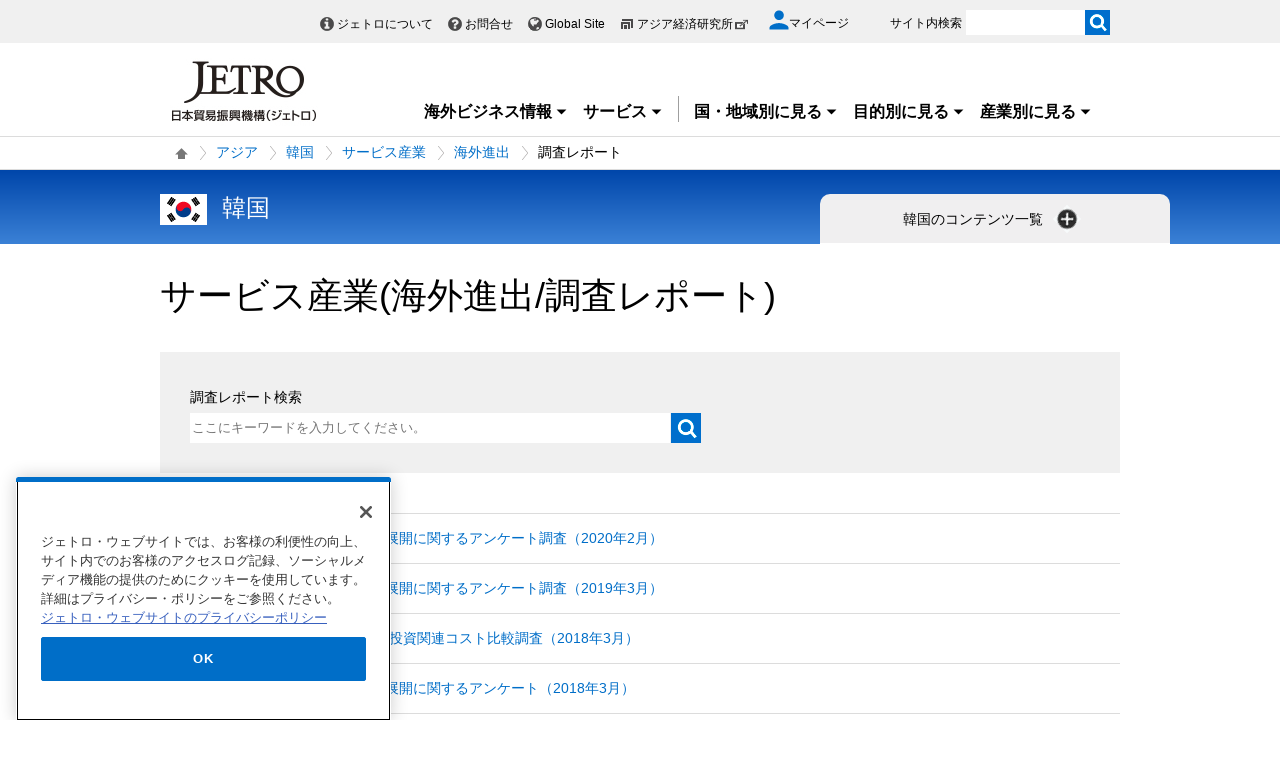

--- FILE ---
content_type: text/html; charset=UTF-8
request_url: https://www.jetro.go.jp/view_interface.php?f=asia/kr/service/fdi/reports&blockId=22303282&className=XiLocalSlideMenu&shareid=2068&pageid=22381
body_size: 2789
content:
		<div class="pbNested " >
			<div class="pbNested pbNestedWrapper "  id="pbBlock22299229">
						<div class="pbBlock pbBlockBase">
    <div class="">
        <div class="elem_content_divide_block">
            <div class="content_divide_col3 elem_content_divide_block_pad">
                <div class="elem_content_divide_box" style="width: 320px;">
                    <div class="elem_heading_lv4">
                        <h4>
                            基本情報
                        </h4>
                    </div>
                    <div class="content_divide_col2 elem_content_divide_block_pad">
                        <div class="elem_content_divide_box" style="width: 100px;">
                            <div class="elem_text_list">
                                <ul>
                                    <li>
                                        <a href="/world/asia/kr/basic_01.html">概況・基本統計</a>
                                    </li>
                                    <li>
                                        <a href="/world/asia/kr/holiday.html">祝祭日</a>
                                    </li>
                                </ul>
                            </div>
                        </div>
                        <div class="elem_content_divide_box" style="width: 180px;">
                            <div class="elem_text_list">
                                <ul>
                                    <li>
                                        <a href="/world/search/cost.html">投資コスト比較</a>
                                    </li>
                                </ul>
                            </div>
                        </div>
                    </div>
                    <div class="elem_separate">
                        <hr>
                    </div>
                    <div class="elem_heading_lv4">
                        <h4>
                            ニュース・レポート
                        </h4>
                    </div>
                    <div class="elem_text_list jtrMgnL10">
                        <ul>
                            <li>
                                <a href="/biznewstop/asia/kr/biznews/">ビジネス短信</a>
                            </li>
                            <li>
                                <a href="/areareportstop/asia/kr/areareports/">地域・分析レポート</a>
                            </li>
                            <li>
                                <a href="/reportstop/asia/kr/reports/">調査レポート</a>
                            </li>
                            <li>
                                <a href="/world/asia/kr/gtir.html">韓国の貿易投資年報</a>
                            </li>
                            <li>
                                <a href="/webseminartop/asia/kr/webseminar/">WEBセミナー</a>
                            </li>
                            <li>
                                <a href="/tvtop/asia/kr/tv/">動画レポート「世界は今」</a>
                            </li>
                            <li>
                                <a href="/marketingtop/asia/kr/marketing/">マーケティング情報</a>
                            </li>
                            <li>
                                <a href="/publicationstop/asia/kr/publications/">出版物</a>
                            </li>
                        </ul>
                    </div>
                    <div class="elem_separate content_separate">
                        <hr>
                    </div>
                    <div class="elem_heading_lv4">
                        <h4>
                            見本市・ビジネス案件情報
                        </h4>
                    </div>
                    <div class="elem_text_list jtrMgnL10">
                        <ul>
                            <li>
                                <a href="/j-messe.html?action_fairList=true&amp;type=v2&amp;v_2=009&amp;v_3=005">韓国の見本市・展示会情報（J-messe)</a>
                            </li>
                        </ul>
                    </div>
                </div>
                <div class="elem_content_divide_box" style="width: 310px;">
                    <div class="elem_heading_lv4">
                        <h4>
                            ビジネスの制度・手続き
                        </h4>
                    </div>
                    <div class="elem_text_list jtrMgnL10">
                        <ul>
                            <li class="balloon">
                                <a href="/world/asia/kr/trade.html">輸出入に関する制度<img src="/library/new/common/content_images/icon/arrow_below.png" alt="開く" style="vertical-align: middle;" title="開く"></a>
                                <div style="display: none;" class="left_body balloon_content">
                                    <div class="section_wrap" style="width: 200px;">
                                        <div class="elem_text_list">
                                            <ul>
                                                <li>
                                                    <a href="/world/asia/kr/trade_01.html">WTO・他協定加盟状況</a>
                                                </li>
                                                <li>
                                                    <a href="/world/asia/kr/trade_02.html">貿易管理制度</a>
                                                </li>
                                                <li>
                                                    <a href="/world/asia/kr/trade_03.html">関税制度</a>
                                                </li>
                                                <li>
                                                    <a href="/world/asia/kr/trade_04.html">為替管理制度</a>
                                                </li>
                                                <li>
                                                    <a href="/world/asia/kr/trade_05.html">輸出入手続</a>
                                                </li>
                                            </ul>
                                        </div>
                                    </div>
                                </div>
                            </li>
                            <li class="balloon">
                                <a href="/world/asia/kr/invest.html">日本からの進出に関する制度<img src="/library/new/common/content_images/icon/arrow_below.png" alt="開く" style="vertical-align: middle;" title="開く"></a>
                                <div style="display: none;" class="left_body balloon_content">
                                    <div class="section_wrap" style="width: 280px;">
                                        <div class="elem_text_list">
                                            <ul>
                                                <li>
                                                    <a href="/world/asia/kr/invest_01.html">投資促進機関</a>
                                                </li>
                                                <li>
                                                    <a href="/world/asia/kr/invest_02.html">外資に関する規制</a>
                                                </li>
                                                <li>
                                                    <a href="/world/asia/kr/invest_03.html">外資に関する奨励</a>
                                                </li>
                                                <li>
                                                    <a href="/world/asia/kr/invest_04.html">税制</a>
                                                </li>
                                                <li>
                                                    <a href="/world/asia/kr/invest_05.html">外国人就業規制・在留許可、現地人の雇用</a>
                                                </li>
                                                <li>
                                                    <a href="/world/asia/kr/invest_08.html">技術・工業および知的財産権供与に関わる制度</a>
                                                </li>
                                                <li>
                                                    <a href="/world/asia/kr/invest_09.html">外国企業の会社設立手続き・必要書類</a>
                                                </li>
                                                <li>
                                                    <a href="/world/asia/kr/invest_11.html">備考</a>
                                                </li>
                                            </ul>
                                        </div>
                                    </div>
                                </div>
                            </li>
                            <li>
                                <a href="/qatop/asia/kr/qa/">貿易・投資相談Q&amp;A</a>
                            </li>
                            <li>
                                <a href="/world/asia/kr/law/">ビジネス関連法</a>
                            </li>
                            <li>
                                <a href="/world/asia/kr/law/krlawreport.html">韓国輸入食品安全管理特別法に関する情報</a>
                            </li>
                            <li>
                                <a href="/world/asia/kr/foods/exportguide.html">農林水産物・品目別輸出ガイド</a>
                            </li>
                            <li>
                                <a href="/world/asia/kr/ip.html">知的財産に関する情報</a>
                            </li>
                        </ul>
                    </div>
                    <div class="elem_separate content_separate">
                        <hr>
                    </div>
                    <div class="elem_heading_lv4">
                        <h4>
                            ジェトロのサービス
                        </h4>
                    </div>
                    <div class="elem_content_divide_block">
                        <div class="elem_text_list jtrMgnL10">
                            <ul>
                                <li>
                                    <a href="/services/advice/">貿易投資相談</a>
                                </li>
                                <li>
                                    <a href="/services/list.html">支援サービス一覧</a>
                                </li>
                                <li>
                                    <a href="/eventstop/asia/kr/events/">ジェトロ主催・共催セミナー・展示会</a>
                                </li>
                            </ul>
                        </div>
                    </div>
                </div>
                <div class="elem_content_divide_box" style="width: 260px;">
                    <div class="xilsmbig3area" style="overflow: hidden; clear: right;">
                        <div>
                            <div class="elem_heading_lv4 pt30">
                                <h4>
                                    目的別に見る
                                </h4>
                            </div>
                            <div class="elem_text_list">
                                <ul>
                                    <li>
                                        <a href="/worldtop/asia/kr/export/">韓国へ輸出</a>
                                    </li>
                                    <li>
                                        <a href="/worldtop/asia/kr/fdi/">韓国へ進出</a>
                                    </li>
                                    <li>
                                        <a href="/worldtop/asia/kr/import/">韓国から輸入</a>
                                    </li>
                                </ul>
                            </div>
                            <div class="elem_separate mt0">
                                <hr>
                            </div>
                            <div class="elem_heading_lv4">
                                <h4>
                                    産業別に見る
                                </h4>
                            </div>
                            <div class="elem_text_list">
                                <ul>
                                    <li>
                                        <a href="/worldtop/asia/kr/foods/">農林水産物・食品</a>
                                    </li>
                                    <li>
                                        <a href="/worldtop/asia/kr/fashion/">ファッション・繊維</a>
                                    </li>
                                    <li>
                                        <a href="/worldtop/asia/kr/design/">デザイン（日用品）</a>
                                    </li>
                                    <li>
                                        <a href="/worldtop/asia/kr/contents/">コンテンツ</a>
                                    </li>
                                    <li>
                                        <a href="/worldtop/asia/kr/service/">サービス産業</a>
                                    </li>
                                    <li>
                                        <a href="/worldtop/asia/kr/life_science/">ライフサイエンス</a>
                                    </li>
                                    <li>
                                        <a href="/worldtop/asia/kr/machinery/">機械・機器</a>
                                    </li>
                                    <li>
                                        <a href="/worldtop/asia/kr/energy/">環境・エネルギー</a>
                                    </li>
                                    <li>
                                        <a href="/worldtop/asia/kr/infrastructure/">インフラ・プラント</a>
                                    </li>
                                </ul>
                            </div>
                        </div>
                    </div>
                </div>
            </div>
        </div>
    </div>
</div>
			</div>
		</div>


--- FILE ---
content_type: text/html; charset=UTF-8
request_url: https://www.jetro.go.jp/view_interface.php?cmd=getTotal&blockId=40162581&tagId=210&ut=1763498325
body_size: 652
content:
{"recordCount":20}

--- FILE ---
content_type: text/html; charset=UTF-8
request_url: https://www.jetro.go.jp/view_interface.php?className=XiSearchBeacon&token
body_size: 712
content:
{"token":"3e5d145a58cfe338bc5485a88ab522d61a9e2c48a22afd359f418962b87d290c"}

--- FILE ---
content_type: text/css
request_url: https://www.jetro.go.jp/library/new/local/171213/country_narrow.css
body_size: 312
content:
@charset "UTF-8";

/***********************************************
*  クロスインデックス絞り込み 国・地域 画像ボタン
***********************************************/
.elem_button_list {
  padding:0;
}
.elem_button_list ul li {
  display:inline-block;
  width: 201px;
  position: relative;
  margin: 0 24px 5px 0;
  overflow: hidden;
  letter-spacing: normal;
}
.elem_button_list ul li span {
  position: absolute;
  top:12px;
  left:0;
  right:0;
  color: #fff;
  font-size: 1.25em;
  font-weight: bold;
  text-align: center;
  vertical-align: middle;
  width: 180px;
}
.elem_button_list ul li:hover img {
   transform: scale(1.1);
}
.elem_button_list ul li img.icon {
    position: absolute;
    right: 10px;
    top: 18px;
}
* html .elem_button_list ul li {
  display:inline;
  padding: 0 9px 10px 0;
  zoom:1;
}
*:first-child+html  .elem_button_list ul li {
  display:inline;
  padding: 0 9px 10px 0;
  zoom:1;
}
.elem_button_list ul li:nth-child(4),
.elem_button_list ul li:nth-child(8) {
  margin-right: 0;
}


--- FILE ---
content_type: application/javascript
request_url: https://www.jetro.go.jp/library/new/common/js/jquery.pager.js
body_size: 1783
content:
;(function($) {
	"use strict";
	$.fn.pager = function(args) {
		var p = $.extend({
			$this: this,
			bootstrap: false,
			fontSize: '14px',
			color: '#999',
			activeColor: '#ccc',
			radius: '4px',
			padding: '8px',
			prevLabel: '&lt;',
			firstLabel: '&lt;&lt;',
			nextLabel: '&gt;',
			lastLabel: '&gt;&gt;',
			ulClass: 'pagination',
			activeClass: 'active',
			hide: {
				prevNext: false,
				firstLast: true
			},
			prevNextAllTime: false,
			callback: function($pager, page) {},
			total: 0,
			auto: false,
			autoCallback: function($pager, page) {}
		}, args);

		this.pagerRemoveRecord = function() {
			p.total--;
			change4remove(p.curPage);
		};

		this.pagerJump = function(page) {
			if (!page.toString().match(/^\d+$/)) { return; }
			p.curPage = page;
			calcFirstLastPage();
			if (p.firstPageOrg != undefined && p.firstPage != p.firstPageOrg) {
				var n = p.firstPage;
				for (var i = 1; i <= p.lastPage; i++) {
					p.$this.find('li[data-idx="' + i + '"]').find('a').text(n);
					p.$this.find('li[data-idx="' + i + '"]').attr('data-p', n);
					n++;
				}
			}
			p.$this.find('li').removeClass(p.activeClass);
			p.$this.find('li[data-p=' + page + ']').addClass(p.activeClass);
			changeView();
			p.callback(this, page);
		};

		this.getCurPage = function() {
			return p.curPage;
		};
		this.getLastPage = function() {
			return p.lastPage;
		};

		function calcFirstLastPage() {
			p.totalPage = Math.ceil(p.total / p.limit);
			if (!p.curPage || p.curPage < 0) { p.curPage = 1; }
			p.firstPageOrg = p.firstPage;
			p.lastPageOrg = p.lastPage;
			if (p.curPage > p.totalPage) { p.curPage = p.totalPage; }
			if (p.totalPage < 10) {
				p.firstPage = 1;
				p.lastPage = p.totalPage;
				return;
			}
			p.firstPage = p.curPage < 7 ? 1 : p.curPage - 5;
			if (p.totalPage > 9 && p.firstPage + 9 > p.totalPage) {
				p.firstPage -= p.firstPage + 9 - p.totalPage;
			}
			p.lastPage = p.curPage < 7 ? 10 : p.firstPage + 9;
			if (p.lastPage > p.totalPage) {
				p.lastPage = p.totalPage;
			}
		}

		function generate() {
			var ret = '';
			if (p.lastPage > 1) {
				ret += '<ul class="' + p.ulClass + '" style="margin: 0px;">';
				if (!p.hide.firstLast && p.totalPage > 10) {
					ret += '<li data-p="first"><a class="pagefirst" href="javascript:void(0)">' + p.firstLabel + '</a></li>'
				}
				ret += '<li data-p="prev"><a class="pageprev" href="javascript:void(0)">' + p.prevLabel + '</a></li>';
				var idx = 1;
				for (var i = p.firstPage; i <= p.lastPage; i++) {
					ret += (p.curPage == 0 && i == 1 || p.curPage == i) ?
						'<li class="'+ p.activeClass + '" data-idx=' + idx + ' data-p=' + i + '>' : '<li data-idx=' + idx + ' data-p=' + i + '>';
					ret += '<a href="javascript:void(0)">' + i + '</a></li>';
					idx++;
				}
				ret += '<li data-p="next"><a class="pagenext" href="javascript:void(0)">' + p.nextLabel + '</a></li>';
				if (!p.hide.firstLast && p.totalPage > 10) {
					ret += '<li data-p="last"><a class="pagelast" href="javascript:void(0)">' + p.lastLabel + '</a></li>';
				}
				ret += '</ul>';
			}
			return ret;
		}

		function changeView() {
			var page = p.curPage;
			setStyle();
			if (page > 1) {
				if (!p.firstLast) { p.$this.find('li[data-p="first"]').show(); }
				p.$this.find('li[data-p="prev"]').show();
			}
			else {
				if (!p.firstLast) { p.$this.find('li[data-p="first"]').hide(); }
				if (!p.prevNextAllTime) {
					p.$this.find('li[data-p="prev"]').hide();
				}
				else {
					p.$this.find('li[data-p="prev"]').addClass(p.activeClass);
				}
			}
			if (page < p.totalPage) {
				if (!p.firstLast) { p.$this.find('li[data-p="next"]').show(); }
				p.$this.find('li[data-p="last"]').show();
			}
			else {
				if (!p.prevNextAllTime) {
					if (!p.firstLast) { p.$this.find('li[data-p="next"]').hide(); }
				}
				else {
					if (!p.firstLast) { p.$this.find('li[data-p="next"]').addClass(p.activeClass); }
				}
				p.$this.find('li[data-p="last"]').hide();
			}
		}

		function change4remove(page) {
			if (!page.toString().match(/^\d+$/)) { return; }
			p.curPage = page;
			p.$this.html('');
			calcFirstLastPage();
			generate();
			p.$this.append(generate());
			bindClick();
			changeView();
		}

		function bindClick() {
			p.$this.find('li').click(function() {
				var page = $(this).attr('data-p');
				if (page.match(/\d+/)) { p.curPage = page; }
				var act = parseInt(p.curPage);
				if (page == 'next') { page = act + 1; if (page > p.lastPage) { page = p.lastPage; } }
				else if (page == 'prev') { page = act - 1; if (page < 1) { page = 1; } }
				else if (page == 'last') { page = p.totalPage; }
				else if (page == 'first') { page = 1; }
				p.$this.pagerJump(page);
			});
		}

		function setStyle() {
			if (p.bootstrap) { return; }
			p.$this.find('ul').css({ padding: '0' });
			var isIE7 = navigator.userAgent.match(/msie [7.]/i) ? true : false;
			var liCSSParams = { 
				'font-size': p.fontSize,
				'list-style': 'none',
				'user-select': 'none',
				'-moz-user-select': 'none',
				'-webkit-user-select': 'none',
				'-ms-user-select': 'none',
				display: 'inline-block',
				'border-right': '1px solid ' + p.color,
				'border-top': '1px solid ' + p.color,
				'border-bottom': '1px solid ' + p.color,
				padding: p.padding
			};
			if (isIE7) {
				liCSSParams['display'] = 'inline'; 
				liCSSParams['zoom'] = '1'; 
			}
			p.$this.find('li').css(liCSSParams);
			p.$this.find('li:first-child').css({
				'-webkit-border-top-left-radius': p.radius,
						'border-top-left-radius': p.radius,
				'-webkit-border-bottom-left-radius': p.radius,
						'border-bottom-left-radius': p.radius,
				'border-left': '1px solid ' + p.color
			});
			p.$this.find('li:last-child').css({
				'-webkit-border-top-right-radius': p.radius,
						'border-top-right-radius': p.radius,
				'-webkit-border-bottom-right-radius': p.radius,
						'border-bottom-right-radius': p.radius
			});
			var baseClass = {
				'text-decoration': 'none',
				background: '#fff',
				color: p.color
			};
			p.$this.find('li').css(baseClass);
			p.$this.find('li a').css(baseClass);
			var curClass = {
				background: p.color,
				color: '#fff'
			};
			var activeClass = {
				background: p.activeColor,
				color: '#fff'
			};
			var activeLi = p.$this.find('li.' + p.activeClass);
			activeLi.css(curClass);
			activeLi.find('a').css(curClass);
			p.$this.find('li').hover(
				function() {
					$(this).find('a').css(activeClass);
					$(this).css(activeClass);
				},
				function() {
					if ($(this).hasClass('active')) { $(this).find('a').css(curClass); $(this).css(curClass); }
					else { $(this).find('a').css(baseClass); $(this).css(baseClass); }
				}
			);
		}

		function auto() {
			if (!p.auto) { return; }
			$(window).scroll(function(e) {
				var win = $(e.currentTarget);
				var height = win.height();
				var scrollTop = win.scrollTop();
				var documentHeight = $(document).height();
				if (documentHeight === height + scrollTop) {
					p.autoCallback(p.$this, ++p.curPage);
				}
			});
		}

		calcFirstLastPage();
		$(this).append(generate());
		bindClick();
		changeView();
		auto();
		this.p = p;
		return this;
	};
})(jQuery);
